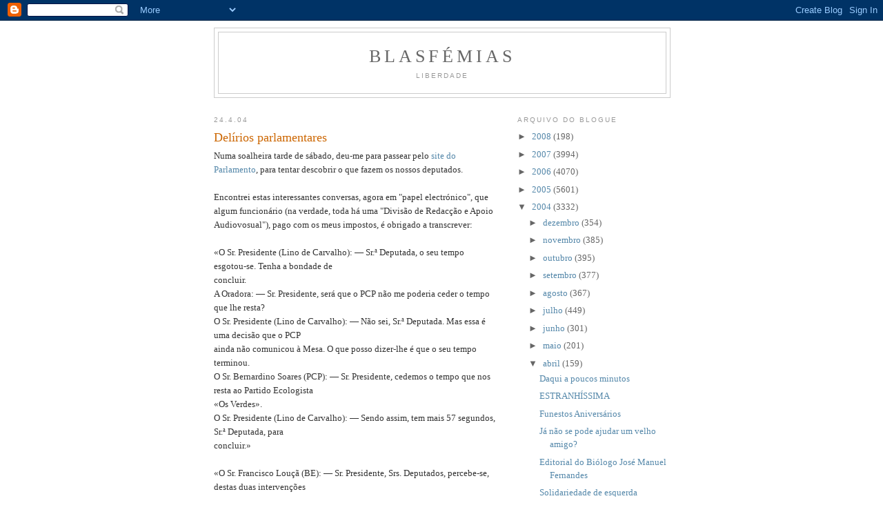

--- FILE ---
content_type: text/html; charset=UTF-8
request_url: https://ablasfemia.blogspot.com/2004/04/delrios-parlamentares.html
body_size: 10254
content:
<!DOCTYPE html>
<html dir='ltr'>
<head>
<link href='https://www.blogger.com/static/v1/widgets/2944754296-widget_css_bundle.css' rel='stylesheet' type='text/css'/>
<meta content='text/html; charset=UTF-8' http-equiv='Content-Type'/>
<meta content='blogger' name='generator'/>
<link href='https://ablasfemia.blogspot.com/favicon.ico' rel='icon' type='image/x-icon'/>
<link href='http://ablasfemia.blogspot.com/2004/04/delrios-parlamentares.html' rel='canonical'/>
<link rel="alternate" type="application/atom+xml" title="Blasfémias - Atom" href="https://ablasfemia.blogspot.com/feeds/posts/default" />
<link rel="alternate" type="application/rss+xml" title="Blasfémias - RSS" href="https://ablasfemia.blogspot.com/feeds/posts/default?alt=rss" />
<link rel="service.post" type="application/atom+xml" title="Blasfémias - Atom" href="https://www.blogger.com/feeds/6533266/posts/default" />

<link rel="alternate" type="application/atom+xml" title="Blasfémias - Atom" href="https://ablasfemia.blogspot.com/feeds/108283005183634896/comments/default" />
<!--Can't find substitution for tag [blog.ieCssRetrofitLinks]-->
<meta content='http://ablasfemia.blogspot.com/2004/04/delrios-parlamentares.html' property='og:url'/>
<meta content='Delírios parlamentares' property='og:title'/>
<meta content='Numa soalheira tarde de sábado, deu-me para passear pelo site do Parlamento , para tentar descobrir o que fazem os nossos deputados.  Enco...' property='og:description'/>
<title>Blasfémias: Delírios parlamentares</title>
<style id='page-skin-1' type='text/css'><!--
/*
-----------------------------------------------
Blogger Template Style
Name:     Minima
Date:     26 Feb 2004
Updated by: Blogger Team
----------------------------------------------- */
/* Use this with templates/template-twocol.html */
body {
background:#ffffff;
margin:0;
color:#333333;
font:x-small Georgia Serif;
font-size/* */:/**/small;
font-size: /**/small;
text-align: center;
}
a:link {
color:#5588aa;
text-decoration:none;
}
a:visited {
color:#999999;
text-decoration:none;
}
a:hover {
color:#cc6600;
text-decoration:underline;
}
a img {
border-width:0;
}
/* Header
-----------------------------------------------
*/
#header-wrapper {
width:660px;
margin:0 auto 10px;
border:1px solid #cccccc;
}
#header-inner {
background-position: center;
margin-left: auto;
margin-right: auto;
}
#header {
margin: 5px;
border: 1px solid #cccccc;
text-align: center;
color:#666666;
}
#header h1 {
margin:5px 5px 0;
padding:15px 20px .25em;
line-height:1.2em;
text-transform:uppercase;
letter-spacing:.2em;
font: normal normal 200% Georgia, Serif;
}
#header a {
color:#666666;
text-decoration:none;
}
#header a:hover {
color:#666666;
}
#header .description {
margin:0 5px 5px;
padding:0 20px 15px;
max-width:700px;
text-transform:uppercase;
letter-spacing:.2em;
line-height: 1.4em;
font: normal normal 78% 'Trebuchet MS', Trebuchet, Arial, Verdana, Sans-serif;
color: #999999;
}
#header img {
margin-left: auto;
margin-right: auto;
}
/* Outer-Wrapper
----------------------------------------------- */
#outer-wrapper {
width: 660px;
margin:0 auto;
padding:10px;
text-align:left;
font: normal normal 100% Georgia, Serif;
}
#main-wrapper {
width: 410px;
float: left;
word-wrap: break-word; /* fix for long text breaking sidebar float in IE */
overflow: hidden;     /* fix for long non-text content breaking IE sidebar float */
}
#sidebar-wrapper {
width: 220px;
float: right;
word-wrap: break-word; /* fix for long text breaking sidebar float in IE */
overflow: hidden;      /* fix for long non-text content breaking IE sidebar float */
}
/* Headings
----------------------------------------------- */
h2 {
margin:1.5em 0 .75em;
font:normal normal 78% 'Trebuchet MS',Trebuchet,Arial,Verdana,Sans-serif;
line-height: 1.4em;
text-transform:uppercase;
letter-spacing:.2em;
color:#999999;
}
/* Posts
-----------------------------------------------
*/
h2.date-header {
margin:1.5em 0 .5em;
}
.post {
margin:.5em 0 1.5em;
border-bottom:1px dotted #cccccc;
padding-bottom:1.5em;
}
.post h3 {
margin:.25em 0 0;
padding:0 0 4px;
font-size:140%;
font-weight:normal;
line-height:1.4em;
color:#cc6600;
}
.post h3 a, .post h3 a:visited, .post h3 strong {
display:block;
text-decoration:none;
color:#cc6600;
font-weight:normal;
}
.post h3 strong, .post h3 a:hover {
color:#333333;
}
.post-body {
margin:0 0 .75em;
line-height:1.6em;
}
.post-body blockquote {
line-height:1.3em;
}
.post-footer {
margin: .75em 0;
color:#999999;
text-transform:uppercase;
letter-spacing:.1em;
font: normal normal 78% 'Trebuchet MS', Trebuchet, Arial, Verdana, Sans-serif;
line-height: 1.4em;
}
.comment-link {
margin-left:.6em;
}
.post img, table.tr-caption-container {
padding:4px;
border:1px solid #cccccc;
}
.tr-caption-container img {
border: none;
padding: 0;
}
.post blockquote {
margin:1em 20px;
}
.post blockquote p {
margin:.75em 0;
}
/* Comments
----------------------------------------------- */
#comments h4 {
margin:1em 0;
font-weight: bold;
line-height: 1.4em;
text-transform:uppercase;
letter-spacing:.2em;
color: #999999;
}
#comments-block {
margin:1em 0 1.5em;
line-height:1.6em;
}
#comments-block .comment-author {
margin:.5em 0;
}
#comments-block .comment-body {
margin:.25em 0 0;
}
#comments-block .comment-footer {
margin:-.25em 0 2em;
line-height: 1.4em;
text-transform:uppercase;
letter-spacing:.1em;
}
#comments-block .comment-body p {
margin:0 0 .75em;
}
.deleted-comment {
font-style:italic;
color:gray;
}
#blog-pager-newer-link {
float: left;
}
#blog-pager-older-link {
float: right;
}
#blog-pager {
text-align: center;
}
.feed-links {
clear: both;
line-height: 2.5em;
}
/* Sidebar Content
----------------------------------------------- */
.sidebar {
color: #666666;
line-height: 1.5em;
}
.sidebar ul {
list-style:none;
margin:0 0 0;
padding:0 0 0;
}
.sidebar li {
margin:0;
padding-top:0;
padding-right:0;
padding-bottom:.25em;
padding-left:15px;
text-indent:-15px;
line-height:1.5em;
}
.sidebar .widget, .main .widget {
border-bottom:1px dotted #cccccc;
margin:0 0 1.5em;
padding:0 0 1.5em;
}
.main .Blog {
border-bottom-width: 0;
}
/* Profile
----------------------------------------------- */
.profile-img {
float: left;
margin-top: 0;
margin-right: 5px;
margin-bottom: 5px;
margin-left: 0;
padding: 4px;
border: 1px solid #cccccc;
}
.profile-data {
margin:0;
text-transform:uppercase;
letter-spacing:.1em;
font: normal normal 78% 'Trebuchet MS', Trebuchet, Arial, Verdana, Sans-serif;
color: #999999;
font-weight: bold;
line-height: 1.6em;
}
.profile-datablock {
margin:.5em 0 .5em;
}
.profile-textblock {
margin: 0.5em 0;
line-height: 1.6em;
}
.profile-link {
font: normal normal 78% 'Trebuchet MS', Trebuchet, Arial, Verdana, Sans-serif;
text-transform: uppercase;
letter-spacing: .1em;
}
/* Footer
----------------------------------------------- */
#footer {
width:660px;
clear:both;
margin:0 auto;
padding-top:15px;
line-height: 1.6em;
text-transform:uppercase;
letter-spacing:.1em;
text-align: center;
}

--></style>
<link href='https://www.blogger.com/dyn-css/authorization.css?targetBlogID=6533266&amp;zx=3e4f8dde-a3d4-4718-9b29-a7eaa42d12f9' media='none' onload='if(media!=&#39;all&#39;)media=&#39;all&#39;' rel='stylesheet'/><noscript><link href='https://www.blogger.com/dyn-css/authorization.css?targetBlogID=6533266&amp;zx=3e4f8dde-a3d4-4718-9b29-a7eaa42d12f9' rel='stylesheet'/></noscript>
<meta name='google-adsense-platform-account' content='ca-host-pub-1556223355139109'/>
<meta name='google-adsense-platform-domain' content='blogspot.com'/>

</head>
<body>
<div class='navbar section' id='navbar'><div class='widget Navbar' data-version='1' id='Navbar1'><script type="text/javascript">
    function setAttributeOnload(object, attribute, val) {
      if(window.addEventListener) {
        window.addEventListener('load',
          function(){ object[attribute] = val; }, false);
      } else {
        window.attachEvent('onload', function(){ object[attribute] = val; });
      }
    }
  </script>
<div id="navbar-iframe-container"></div>
<script type="text/javascript" src="https://apis.google.com/js/platform.js"></script>
<script type="text/javascript">
      gapi.load("gapi.iframes:gapi.iframes.style.bubble", function() {
        if (gapi.iframes && gapi.iframes.getContext) {
          gapi.iframes.getContext().openChild({
              url: 'https://www.blogger.com/navbar/6533266?po\x3d108283005183634896\x26origin\x3dhttps://ablasfemia.blogspot.com',
              where: document.getElementById("navbar-iframe-container"),
              id: "navbar-iframe"
          });
        }
      });
    </script><script type="text/javascript">
(function() {
var script = document.createElement('script');
script.type = 'text/javascript';
script.src = '//pagead2.googlesyndication.com/pagead/js/google_top_exp.js';
var head = document.getElementsByTagName('head')[0];
if (head) {
head.appendChild(script);
}})();
</script>
</div></div>
<div id='outer-wrapper'><div id='wrap2'>
<!-- skip links for text browsers -->
<span id='skiplinks' style='display:none;'>
<a href='#main'>skip to main </a> |
      <a href='#sidebar'>skip to sidebar</a>
</span>
<div id='header-wrapper'>
<div class='header section' id='header'><div class='widget Header' data-version='1' id='Header1'>
<div id='header-inner'>
<div class='titlewrapper'>
<h1 class='title'>
<a href='https://ablasfemia.blogspot.com/'>
Blasfémias
</a>
</h1>
</div>
<div class='descriptionwrapper'>
<p class='description'><span>Liberdade</span></p>
</div>
</div>
</div></div>
</div>
<div id='content-wrapper'>
<div id='crosscol-wrapper' style='text-align:center'>
<div class='crosscol no-items section' id='crosscol'></div>
</div>
<div id='main-wrapper'>
<div class='main section' id='main'><div class='widget Blog' data-version='1' id='Blog1'>
<div class='blog-posts hfeed'>

          <div class="date-outer">
        
<h2 class='date-header'><span>24.4.04</span></h2>

          <div class="date-posts">
        
<div class='post-outer'>
<div class='post hentry uncustomized-post-template' itemprop='blogPost' itemscope='itemscope' itemtype='http://schema.org/BlogPosting'>
<meta content='6533266' itemprop='blogId'/>
<meta content='108283005183634896' itemprop='postId'/>
<a name='108283005183634896'></a>
<h3 class='post-title entry-title' itemprop='name'>
Delírios parlamentares
</h3>
<div class='post-header'>
<div class='post-header-line-1'></div>
</div>
<div class='post-body entry-content' id='post-body-108283005183634896' itemprop='description articleBody'>
Numa soalheira tarde de sábado, deu-me para passear pelo <a href="http://www.parlamento.pt">site do Parlamento</a>, para tentar descobrir o que fazem os nossos deputados.<br /><br />Encontrei estas interessantes conversas, agora em "papel electrónico", que algum funcionário (na verdade, toda há uma "Divisão de Redacção e Apoio Audiovosual"), pago com os meus impostos, é obrigado a transcrever:<br /><br />&#171;O Sr. Presidente (Lino de Carvalho): &#8212; Sr.ª Deputada, o seu tempo esgotou-se. Tenha a bondade de<br />concluir.<br />A Oradora: &#8212; Sr. Presidente, será que o PCP não me poderia ceder o tempo que lhe resta?<br />O Sr. Presidente (Lino de Carvalho): &#8212; Não sei, Sr.ª Deputada. Mas essa é uma decisão que o PCP<br />ainda não comunicou à Mesa. O que posso dizer-lhe é que o seu tempo terminou.<br />O Sr. Bernardino Soares (PCP): &#8212; Sr. Presidente, cedemos o tempo que nos resta ao Partido Ecologista<br />&#171;Os Verdes&#187;.<br />O Sr. Presidente (Lino de Carvalho): &#8212; Sendo assim, tem mais 57 segundos, Sr.ª Deputada, para<br />concluir.&#187;<br /><br />&#171;O Sr. Francisco Louçã (BE): &#8212; Sr. Presidente, Srs. Deputados, percebe-se, destas duas intervenções<br />e do tom do que aí vem, por que é que o Ministro Luís Marques Mendes foi tão sábio ao propor o dia 1<br />de Abril para este debate.<br />Vozes do PSD e do CDS-PP: &#8212; Ah!&#8230;<br />O Sr. João Pinho de Almeida (CDS-PP): &#8212; Foi em homenagem ao BE!&#187;<br /><br />Alguém me cede os 57" que perdi com isto?<br /><br />
<div style='clear: both;'></div>
</div>
<div class='post-footer'>
<div class='post-footer-line post-footer-line-1'>
<span class='post-author vcard'>
Publicada por
<span class='fn' itemprop='author' itemscope='itemscope' itemtype='http://schema.org/Person'>
<span itemprop='name'>Anónimo</span>
</span>
</span>
<span class='post-timestamp'>
à(s)
<meta content='http://ablasfemia.blogspot.com/2004/04/delrios-parlamentares.html' itemprop='url'/>
<a class='timestamp-link' href='https://ablasfemia.blogspot.com/2004/04/delrios-parlamentares.html' rel='bookmark' title='permanent link'><abbr class='published' itemprop='datePublished' title='2004-04-24T19:07:00+01:00'>19:07</abbr></a>
</span>
<span class='post-comment-link'>
</span>
<span class='post-icons'>
<span class='item-action'>
<a href='https://www.blogger.com/email-post/6533266/108283005183634896' title='Enviar a mensagem por correio electrónico'>
<img alt='' class='icon-action' height='13' src='https://resources.blogblog.com/img/icon18_email.gif' width='18'/>
</a>
</span>
<span class='item-control blog-admin pid-271580813'>
<a href='https://www.blogger.com/post-edit.g?blogID=6533266&postID=108283005183634896&from=pencil' title='Editar mensagem'>
<img alt='' class='icon-action' height='18' src='https://resources.blogblog.com/img/icon18_edit_allbkg.gif' width='18'/>
</a>
</span>
</span>
<div class='post-share-buttons goog-inline-block'>
</div>
</div>
<div class='post-footer-line post-footer-line-2'>
<span class='post-labels'>
</span>
</div>
<div class='post-footer-line post-footer-line-3'>
<span class='post-location'>
</span>
</div>
</div>
</div>
<div class='comments' id='comments'>
<a name='comments'></a>
</div>
</div>

        </div></div>
      
</div>
<div class='blog-pager' id='blog-pager'>
<span id='blog-pager-newer-link'>
<a class='blog-pager-newer-link' href='https://ablasfemia.blogspot.com/2004/04/sistemtico.html' id='Blog1_blog-pager-newer-link' title='Mensagem mais recente'>Mensagem mais recente</a>
</span>
<span id='blog-pager-older-link'>
<a class='blog-pager-older-link' href='https://ablasfemia.blogspot.com/2004/04/o-referendo-no-chipre.html' id='Blog1_blog-pager-older-link' title='Mensagem antiga'>Mensagem antiga</a>
</span>
<a class='home-link' href='https://ablasfemia.blogspot.com/'>Página inicial</a>
</div>
<div class='clear'></div>
<div class='post-feeds'>
</div>
</div></div>
</div>
<div id='sidebar-wrapper'>
<div class='sidebar section' id='sidebar'><div class='widget BlogArchive' data-version='1' id='BlogArchive1'>
<h2>Arquivo do blogue</h2>
<div class='widget-content'>
<div id='ArchiveList'>
<div id='BlogArchive1_ArchiveList'>
<ul class='hierarchy'>
<li class='archivedate collapsed'>
<a class='toggle' href='javascript:void(0)'>
<span class='zippy'>

        &#9658;&#160;
      
</span>
</a>
<a class='post-count-link' href='https://ablasfemia.blogspot.com/2008/'>
2008
</a>
<span class='post-count' dir='ltr'>(198)</span>
<ul class='hierarchy'>
<li class='archivedate collapsed'>
<a class='toggle' href='javascript:void(0)'>
<span class='zippy'>

        &#9658;&#160;
      
</span>
</a>
<a class='post-count-link' href='https://ablasfemia.blogspot.com/2008/01/'>
janeiro
</a>
<span class='post-count' dir='ltr'>(198)</span>
</li>
</ul>
</li>
</ul>
<ul class='hierarchy'>
<li class='archivedate collapsed'>
<a class='toggle' href='javascript:void(0)'>
<span class='zippy'>

        &#9658;&#160;
      
</span>
</a>
<a class='post-count-link' href='https://ablasfemia.blogspot.com/2007/'>
2007
</a>
<span class='post-count' dir='ltr'>(3994)</span>
<ul class='hierarchy'>
<li class='archivedate collapsed'>
<a class='toggle' href='javascript:void(0)'>
<span class='zippy'>

        &#9658;&#160;
      
</span>
</a>
<a class='post-count-link' href='https://ablasfemia.blogspot.com/2007/12/'>
dezembro
</a>
<span class='post-count' dir='ltr'>(294)</span>
</li>
</ul>
<ul class='hierarchy'>
<li class='archivedate collapsed'>
<a class='toggle' href='javascript:void(0)'>
<span class='zippy'>

        &#9658;&#160;
      
</span>
</a>
<a class='post-count-link' href='https://ablasfemia.blogspot.com/2007/11/'>
novembro
</a>
<span class='post-count' dir='ltr'>(263)</span>
</li>
</ul>
<ul class='hierarchy'>
<li class='archivedate collapsed'>
<a class='toggle' href='javascript:void(0)'>
<span class='zippy'>

        &#9658;&#160;
      
</span>
</a>
<a class='post-count-link' href='https://ablasfemia.blogspot.com/2007/10/'>
outubro
</a>
<span class='post-count' dir='ltr'>(405)</span>
</li>
</ul>
<ul class='hierarchy'>
<li class='archivedate collapsed'>
<a class='toggle' href='javascript:void(0)'>
<span class='zippy'>

        &#9658;&#160;
      
</span>
</a>
<a class='post-count-link' href='https://ablasfemia.blogspot.com/2007/09/'>
setembro
</a>
<span class='post-count' dir='ltr'>(283)</span>
</li>
</ul>
<ul class='hierarchy'>
<li class='archivedate collapsed'>
<a class='toggle' href='javascript:void(0)'>
<span class='zippy'>

        &#9658;&#160;
      
</span>
</a>
<a class='post-count-link' href='https://ablasfemia.blogspot.com/2007/08/'>
agosto
</a>
<span class='post-count' dir='ltr'>(199)</span>
</li>
</ul>
<ul class='hierarchy'>
<li class='archivedate collapsed'>
<a class='toggle' href='javascript:void(0)'>
<span class='zippy'>

        &#9658;&#160;
      
</span>
</a>
<a class='post-count-link' href='https://ablasfemia.blogspot.com/2007/07/'>
julho
</a>
<span class='post-count' dir='ltr'>(380)</span>
</li>
</ul>
<ul class='hierarchy'>
<li class='archivedate collapsed'>
<a class='toggle' href='javascript:void(0)'>
<span class='zippy'>

        &#9658;&#160;
      
</span>
</a>
<a class='post-count-link' href='https://ablasfemia.blogspot.com/2007/06/'>
junho
</a>
<span class='post-count' dir='ltr'>(301)</span>
</li>
</ul>
<ul class='hierarchy'>
<li class='archivedate collapsed'>
<a class='toggle' href='javascript:void(0)'>
<span class='zippy'>

        &#9658;&#160;
      
</span>
</a>
<a class='post-count-link' href='https://ablasfemia.blogspot.com/2007/05/'>
maio
</a>
<span class='post-count' dir='ltr'>(426)</span>
</li>
</ul>
<ul class='hierarchy'>
<li class='archivedate collapsed'>
<a class='toggle' href='javascript:void(0)'>
<span class='zippy'>

        &#9658;&#160;
      
</span>
</a>
<a class='post-count-link' href='https://ablasfemia.blogspot.com/2007/04/'>
abril
</a>
<span class='post-count' dir='ltr'>(355)</span>
</li>
</ul>
<ul class='hierarchy'>
<li class='archivedate collapsed'>
<a class='toggle' href='javascript:void(0)'>
<span class='zippy'>

        &#9658;&#160;
      
</span>
</a>
<a class='post-count-link' href='https://ablasfemia.blogspot.com/2007/03/'>
março
</a>
<span class='post-count' dir='ltr'>(340)</span>
</li>
</ul>
<ul class='hierarchy'>
<li class='archivedate collapsed'>
<a class='toggle' href='javascript:void(0)'>
<span class='zippy'>

        &#9658;&#160;
      
</span>
</a>
<a class='post-count-link' href='https://ablasfemia.blogspot.com/2007/02/'>
fevereiro
</a>
<span class='post-count' dir='ltr'>(366)</span>
</li>
</ul>
<ul class='hierarchy'>
<li class='archivedate collapsed'>
<a class='toggle' href='javascript:void(0)'>
<span class='zippy'>

        &#9658;&#160;
      
</span>
</a>
<a class='post-count-link' href='https://ablasfemia.blogspot.com/2007/01/'>
janeiro
</a>
<span class='post-count' dir='ltr'>(382)</span>
</li>
</ul>
</li>
</ul>
<ul class='hierarchy'>
<li class='archivedate collapsed'>
<a class='toggle' href='javascript:void(0)'>
<span class='zippy'>

        &#9658;&#160;
      
</span>
</a>
<a class='post-count-link' href='https://ablasfemia.blogspot.com/2006/'>
2006
</a>
<span class='post-count' dir='ltr'>(4070)</span>
<ul class='hierarchy'>
<li class='archivedate collapsed'>
<a class='toggle' href='javascript:void(0)'>
<span class='zippy'>

        &#9658;&#160;
      
</span>
</a>
<a class='post-count-link' href='https://ablasfemia.blogspot.com/2006/12/'>
dezembro
</a>
<span class='post-count' dir='ltr'>(286)</span>
</li>
</ul>
<ul class='hierarchy'>
<li class='archivedate collapsed'>
<a class='toggle' href='javascript:void(0)'>
<span class='zippy'>

        &#9658;&#160;
      
</span>
</a>
<a class='post-count-link' href='https://ablasfemia.blogspot.com/2006/11/'>
novembro
</a>
<span class='post-count' dir='ltr'>(359)</span>
</li>
</ul>
<ul class='hierarchy'>
<li class='archivedate collapsed'>
<a class='toggle' href='javascript:void(0)'>
<span class='zippy'>

        &#9658;&#160;
      
</span>
</a>
<a class='post-count-link' href='https://ablasfemia.blogspot.com/2006/10/'>
outubro
</a>
<span class='post-count' dir='ltr'>(419)</span>
</li>
</ul>
<ul class='hierarchy'>
<li class='archivedate collapsed'>
<a class='toggle' href='javascript:void(0)'>
<span class='zippy'>

        &#9658;&#160;
      
</span>
</a>
<a class='post-count-link' href='https://ablasfemia.blogspot.com/2006/09/'>
setembro
</a>
<span class='post-count' dir='ltr'>(429)</span>
</li>
</ul>
<ul class='hierarchy'>
<li class='archivedate collapsed'>
<a class='toggle' href='javascript:void(0)'>
<span class='zippy'>

        &#9658;&#160;
      
</span>
</a>
<a class='post-count-link' href='https://ablasfemia.blogspot.com/2006/08/'>
agosto
</a>
<span class='post-count' dir='ltr'>(222)</span>
</li>
</ul>
<ul class='hierarchy'>
<li class='archivedate collapsed'>
<a class='toggle' href='javascript:void(0)'>
<span class='zippy'>

        &#9658;&#160;
      
</span>
</a>
<a class='post-count-link' href='https://ablasfemia.blogspot.com/2006/07/'>
julho
</a>
<span class='post-count' dir='ltr'>(246)</span>
</li>
</ul>
<ul class='hierarchy'>
<li class='archivedate collapsed'>
<a class='toggle' href='javascript:void(0)'>
<span class='zippy'>

        &#9658;&#160;
      
</span>
</a>
<a class='post-count-link' href='https://ablasfemia.blogspot.com/2006/06/'>
junho
</a>
<span class='post-count' dir='ltr'>(265)</span>
</li>
</ul>
<ul class='hierarchy'>
<li class='archivedate collapsed'>
<a class='toggle' href='javascript:void(0)'>
<span class='zippy'>

        &#9658;&#160;
      
</span>
</a>
<a class='post-count-link' href='https://ablasfemia.blogspot.com/2006/05/'>
maio
</a>
<span class='post-count' dir='ltr'>(397)</span>
</li>
</ul>
<ul class='hierarchy'>
<li class='archivedate collapsed'>
<a class='toggle' href='javascript:void(0)'>
<span class='zippy'>

        &#9658;&#160;
      
</span>
</a>
<a class='post-count-link' href='https://ablasfemia.blogspot.com/2006/04/'>
abril
</a>
<span class='post-count' dir='ltr'>(266)</span>
</li>
</ul>
<ul class='hierarchy'>
<li class='archivedate collapsed'>
<a class='toggle' href='javascript:void(0)'>
<span class='zippy'>

        &#9658;&#160;
      
</span>
</a>
<a class='post-count-link' href='https://ablasfemia.blogspot.com/2006/03/'>
março
</a>
<span class='post-count' dir='ltr'>(300)</span>
</li>
</ul>
<ul class='hierarchy'>
<li class='archivedate collapsed'>
<a class='toggle' href='javascript:void(0)'>
<span class='zippy'>

        &#9658;&#160;
      
</span>
</a>
<a class='post-count-link' href='https://ablasfemia.blogspot.com/2006/02/'>
fevereiro
</a>
<span class='post-count' dir='ltr'>(319)</span>
</li>
</ul>
<ul class='hierarchy'>
<li class='archivedate collapsed'>
<a class='toggle' href='javascript:void(0)'>
<span class='zippy'>

        &#9658;&#160;
      
</span>
</a>
<a class='post-count-link' href='https://ablasfemia.blogspot.com/2006/01/'>
janeiro
</a>
<span class='post-count' dir='ltr'>(562)</span>
</li>
</ul>
</li>
</ul>
<ul class='hierarchy'>
<li class='archivedate collapsed'>
<a class='toggle' href='javascript:void(0)'>
<span class='zippy'>

        &#9658;&#160;
      
</span>
</a>
<a class='post-count-link' href='https://ablasfemia.blogspot.com/2005/'>
2005
</a>
<span class='post-count' dir='ltr'>(5601)</span>
<ul class='hierarchy'>
<li class='archivedate collapsed'>
<a class='toggle' href='javascript:void(0)'>
<span class='zippy'>

        &#9658;&#160;
      
</span>
</a>
<a class='post-count-link' href='https://ablasfemia.blogspot.com/2005/12/'>
dezembro
</a>
<span class='post-count' dir='ltr'>(585)</span>
</li>
</ul>
<ul class='hierarchy'>
<li class='archivedate collapsed'>
<a class='toggle' href='javascript:void(0)'>
<span class='zippy'>

        &#9658;&#160;
      
</span>
</a>
<a class='post-count-link' href='https://ablasfemia.blogspot.com/2005/11/'>
novembro
</a>
<span class='post-count' dir='ltr'>(425)</span>
</li>
</ul>
<ul class='hierarchy'>
<li class='archivedate collapsed'>
<a class='toggle' href='javascript:void(0)'>
<span class='zippy'>

        &#9658;&#160;
      
</span>
</a>
<a class='post-count-link' href='https://ablasfemia.blogspot.com/2005/10/'>
outubro
</a>
<span class='post-count' dir='ltr'>(450)</span>
</li>
</ul>
<ul class='hierarchy'>
<li class='archivedate collapsed'>
<a class='toggle' href='javascript:void(0)'>
<span class='zippy'>

        &#9658;&#160;
      
</span>
</a>
<a class='post-count-link' href='https://ablasfemia.blogspot.com/2005/09/'>
setembro
</a>
<span class='post-count' dir='ltr'>(402)</span>
</li>
</ul>
<ul class='hierarchy'>
<li class='archivedate collapsed'>
<a class='toggle' href='javascript:void(0)'>
<span class='zippy'>

        &#9658;&#160;
      
</span>
</a>
<a class='post-count-link' href='https://ablasfemia.blogspot.com/2005/08/'>
agosto
</a>
<span class='post-count' dir='ltr'>(301)</span>
</li>
</ul>
<ul class='hierarchy'>
<li class='archivedate collapsed'>
<a class='toggle' href='javascript:void(0)'>
<span class='zippy'>

        &#9658;&#160;
      
</span>
</a>
<a class='post-count-link' href='https://ablasfemia.blogspot.com/2005/07/'>
julho
</a>
<span class='post-count' dir='ltr'>(508)</span>
</li>
</ul>
<ul class='hierarchy'>
<li class='archivedate collapsed'>
<a class='toggle' href='javascript:void(0)'>
<span class='zippy'>

        &#9658;&#160;
      
</span>
</a>
<a class='post-count-link' href='https://ablasfemia.blogspot.com/2005/06/'>
junho
</a>
<span class='post-count' dir='ltr'>(409)</span>
</li>
</ul>
<ul class='hierarchy'>
<li class='archivedate collapsed'>
<a class='toggle' href='javascript:void(0)'>
<span class='zippy'>

        &#9658;&#160;
      
</span>
</a>
<a class='post-count-link' href='https://ablasfemia.blogspot.com/2005/05/'>
maio
</a>
<span class='post-count' dir='ltr'>(471)</span>
</li>
</ul>
<ul class='hierarchy'>
<li class='archivedate collapsed'>
<a class='toggle' href='javascript:void(0)'>
<span class='zippy'>

        &#9658;&#160;
      
</span>
</a>
<a class='post-count-link' href='https://ablasfemia.blogspot.com/2005/04/'>
abril
</a>
<span class='post-count' dir='ltr'>(453)</span>
</li>
</ul>
<ul class='hierarchy'>
<li class='archivedate collapsed'>
<a class='toggle' href='javascript:void(0)'>
<span class='zippy'>

        &#9658;&#160;
      
</span>
</a>
<a class='post-count-link' href='https://ablasfemia.blogspot.com/2005/03/'>
março
</a>
<span class='post-count' dir='ltr'>(406)</span>
</li>
</ul>
<ul class='hierarchy'>
<li class='archivedate collapsed'>
<a class='toggle' href='javascript:void(0)'>
<span class='zippy'>

        &#9658;&#160;
      
</span>
</a>
<a class='post-count-link' href='https://ablasfemia.blogspot.com/2005/02/'>
fevereiro
</a>
<span class='post-count' dir='ltr'>(784)</span>
</li>
</ul>
<ul class='hierarchy'>
<li class='archivedate collapsed'>
<a class='toggle' href='javascript:void(0)'>
<span class='zippy'>

        &#9658;&#160;
      
</span>
</a>
<a class='post-count-link' href='https://ablasfemia.blogspot.com/2005/01/'>
janeiro
</a>
<span class='post-count' dir='ltr'>(407)</span>
</li>
</ul>
</li>
</ul>
<ul class='hierarchy'>
<li class='archivedate expanded'>
<a class='toggle' href='javascript:void(0)'>
<span class='zippy toggle-open'>

        &#9660;&#160;
      
</span>
</a>
<a class='post-count-link' href='https://ablasfemia.blogspot.com/2004/'>
2004
</a>
<span class='post-count' dir='ltr'>(3332)</span>
<ul class='hierarchy'>
<li class='archivedate collapsed'>
<a class='toggle' href='javascript:void(0)'>
<span class='zippy'>

        &#9658;&#160;
      
</span>
</a>
<a class='post-count-link' href='https://ablasfemia.blogspot.com/2004/12/'>
dezembro
</a>
<span class='post-count' dir='ltr'>(354)</span>
</li>
</ul>
<ul class='hierarchy'>
<li class='archivedate collapsed'>
<a class='toggle' href='javascript:void(0)'>
<span class='zippy'>

        &#9658;&#160;
      
</span>
</a>
<a class='post-count-link' href='https://ablasfemia.blogspot.com/2004/11/'>
novembro
</a>
<span class='post-count' dir='ltr'>(385)</span>
</li>
</ul>
<ul class='hierarchy'>
<li class='archivedate collapsed'>
<a class='toggle' href='javascript:void(0)'>
<span class='zippy'>

        &#9658;&#160;
      
</span>
</a>
<a class='post-count-link' href='https://ablasfemia.blogspot.com/2004/10/'>
outubro
</a>
<span class='post-count' dir='ltr'>(395)</span>
</li>
</ul>
<ul class='hierarchy'>
<li class='archivedate collapsed'>
<a class='toggle' href='javascript:void(0)'>
<span class='zippy'>

        &#9658;&#160;
      
</span>
</a>
<a class='post-count-link' href='https://ablasfemia.blogspot.com/2004/09/'>
setembro
</a>
<span class='post-count' dir='ltr'>(377)</span>
</li>
</ul>
<ul class='hierarchy'>
<li class='archivedate collapsed'>
<a class='toggle' href='javascript:void(0)'>
<span class='zippy'>

        &#9658;&#160;
      
</span>
</a>
<a class='post-count-link' href='https://ablasfemia.blogspot.com/2004/08/'>
agosto
</a>
<span class='post-count' dir='ltr'>(367)</span>
</li>
</ul>
<ul class='hierarchy'>
<li class='archivedate collapsed'>
<a class='toggle' href='javascript:void(0)'>
<span class='zippy'>

        &#9658;&#160;
      
</span>
</a>
<a class='post-count-link' href='https://ablasfemia.blogspot.com/2004/07/'>
julho
</a>
<span class='post-count' dir='ltr'>(449)</span>
</li>
</ul>
<ul class='hierarchy'>
<li class='archivedate collapsed'>
<a class='toggle' href='javascript:void(0)'>
<span class='zippy'>

        &#9658;&#160;
      
</span>
</a>
<a class='post-count-link' href='https://ablasfemia.blogspot.com/2004/06/'>
junho
</a>
<span class='post-count' dir='ltr'>(301)</span>
</li>
</ul>
<ul class='hierarchy'>
<li class='archivedate collapsed'>
<a class='toggle' href='javascript:void(0)'>
<span class='zippy'>

        &#9658;&#160;
      
</span>
</a>
<a class='post-count-link' href='https://ablasfemia.blogspot.com/2004/05/'>
maio
</a>
<span class='post-count' dir='ltr'>(201)</span>
</li>
</ul>
<ul class='hierarchy'>
<li class='archivedate expanded'>
<a class='toggle' href='javascript:void(0)'>
<span class='zippy toggle-open'>

        &#9660;&#160;
      
</span>
</a>
<a class='post-count-link' href='https://ablasfemia.blogspot.com/2004/04/'>
abril
</a>
<span class='post-count' dir='ltr'>(159)</span>
<ul class='posts'>
<li><a href='https://ablasfemia.blogspot.com/2004/04/daqui-poucos-minutos.html'>Daqui a poucos minutos</a></li>
<li><a href='https://ablasfemia.blogspot.com/2004/04/estranhssima.html'>ESTRANHÍSSIMA</a></li>
<li><a href='https://ablasfemia.blogspot.com/2004/04/funestos-aniversrios.html'>Funestos Aniversários</a></li>
<li><a href='https://ablasfemia.blogspot.com/2004/04/j-no-se-pode-ajudar-um-velho-amigo.html'>Já não se pode ajudar um velho amigo?</a></li>
<li><a href='https://ablasfemia.blogspot.com/2004/04/editorial-do-bilogo-jos-manuel.html'>Editorial do Biólogo José Manuel Fernandes</a></li>
<li><a href='https://ablasfemia.blogspot.com/2004/04/solidariedade-de-esquerda.html'>Solidariedade de esquerda</a></li>
<li><a href='https://ablasfemia.blogspot.com/2004/04/independncia-j.html'>INDEPENDÊNCIA JÁ!</a></li>
<li><a href='https://ablasfemia.blogspot.com/2004/04/autarquias.html'>AUTARQUIAS</a></li>
<li><a href='https://ablasfemia.blogspot.com/2004/04/centralismos-ii.html'>Centralismos II</a></li>
<li><a href='https://ablasfemia.blogspot.com/2004/04/centralismos.html'>CENTRALISMOS</a></li>
<li><a href='https://ablasfemia.blogspot.com/2004/04/tnel-central.html'>TÚNEL CENTRAL</a></li>
<li><a href='https://ablasfemia.blogspot.com/2004/04/seriedade.html'>SERIEDADE</a></li>
<li><a href='https://ablasfemia.blogspot.com/2004/04/aviso-navegao.html'>AVISO À NAVEGAÇÃO</a></li>
<li><a href='https://ablasfemia.blogspot.com/2004/04/funestos-aniversrios_28.html'>Funestos aniversários</a></li>
<li><a href='https://ablasfemia.blogspot.com/2004/04/saraiva-o-revolucionrio.html'>SARAIVA O (R)EVOLUCIONÁRIO</a></li>
<li><a href='https://ablasfemia.blogspot.com/2004/04/portugal-no-seu-melhor.html'>PORTUGAL NO SEU &quot;MELHOR&quot;</a></li>
<li><a href='https://ablasfemia.blogspot.com/2004/04/os-bafientos.html'>OS BAFIENTOS</a></li>
<li><a href='https://ablasfemia.blogspot.com/2004/04/iraque-e-onu.html'>IRAQUE E ONU</a></li>
<li><a href='https://ablasfemia.blogspot.com/2004/04/alta-corrupo-nas-naoes-unidas.html'>Alta corrupção nas Naçoes Unidas (corrigido)</a></li>
<li><a href='https://ablasfemia.blogspot.com/2004/04/o-reencontro-com-o-sof.html'>O REENCONTRO COM O SOFÁ</a></li>
<li><a href='https://ablasfemia.blogspot.com/2004/04/moralidade-da-individualidade-vs.html'>&quot;Moralidade da Individualidade&quot; vs. &quot;Moralidade do...</a></li>
<li><a href='https://ablasfemia.blogspot.com/2004/04/chipre.html'>CHIPRE</a></li>
<li><a href='https://ablasfemia.blogspot.com/2004/04/ser.html'>Será?</a></li>
<li><a href='https://ablasfemia.blogspot.com/2004/04/prs-contras.html'>PRÓS &amp; CONTRAS</a></li>
<li><a href='https://ablasfemia.blogspot.com/2004/04/ainda-o-24-de-abril-imitar-revoluo.html'>Ainda o &quot;24 de Abril&quot; - IMITAR A REVOLUÇÃO!</a></li>
<li><a href='https://ablasfemia.blogspot.com/2004/04/declogo-da-direita-civilizada.html'>DECÁLOGO DA DIREITA CIVILIZADA</a></li>
<li><a href='https://ablasfemia.blogspot.com/2004/04/25-de-abril-sempre.html'>25 DE ABRIL, SEMPRE!</a></li>
<li><a href='https://ablasfemia.blogspot.com/2004/04/problemas-tcnicos.html'>Problemas técnicos</a></li>
<li><a href='https://ablasfemia.blogspot.com/2004/04/tolerncia-democrtica.html'>TOLERÂNCIA DEMOCRÁTICA</a></li>
<li><a href='https://ablasfemia.blogspot.com/2004/04/embora-ainda-incompleta-j-saiu-3-edio.html'>Embora ainda incompleta, já saiu a 3ª Edição do DE...</a></li>
<li><a href='https://ablasfemia.blogspot.com/2004/04/blasferas-vii-edio.html'>BLASFERAS VII edição</a></li>
<li><a href='https://ablasfemia.blogspot.com/2004/04/alocuo-de-sua-excelncia.html'>A alocução de Sua Excelência</a></li>
<li><a href='https://ablasfemia.blogspot.com/2004/04/falta-cumprir-abril.html'>Falta cumprir Abril?</a></li>
<li><a href='https://ablasfemia.blogspot.com/2004/04/25-de-abril-sempre_25.html'>25 DE ABRIL, SEMPRE</a></li>
<li><a href='https://ablasfemia.blogspot.com/2004/04/comemorao-dos-meus-25-anos.html'>A COMEMORAÇÃO DOS MEUS 25 ANOS</a></li>
<li><a href='https://ablasfemia.blogspot.com/2004/04/sistemtico.html'>Sistemático...</a></li>
<li><a href='https://ablasfemia.blogspot.com/2004/04/delrios-parlamentares.html'>Delírios parlamentares</a></li>
<li><a href='https://ablasfemia.blogspot.com/2004/04/o-referendo-no-chipre.html'>O referendo no Chipre</a></li>
<li><a href='https://ablasfemia.blogspot.com/2004/04/dvidas.html'>DÚVIDAS</a></li>
<li><a href='https://ablasfemia.blogspot.com/2004/04/e-portugal.html'>E Portugal?</a></li>
<li><a href='https://ablasfemia.blogspot.com/2004/04/25-no-so-30-mas-9.html'>A 25 NÃO SÃO 30, MAS 9</a></li>
<li><a href='https://ablasfemia.blogspot.com/2004/04/afinal-onde-que-esto-os-bufos.html'>AFINAL, ONDE É QUE ESTÃO OS BUFOS?</a></li>
<li><a href='https://ablasfemia.blogspot.com/2004/04/justias.html'>JUSTIÇAS</a></li>
<li><a href='https://ablasfemia.blogspot.com/2004/04/posta-na-cultura.html'>A POSTA NA CULTURA</a></li>
<li><a href='https://ablasfemia.blogspot.com/2004/04/foi-voc-que-pediu-uma-reviso.html'>Foi você que pediu uma revisão Constitucional?</a></li>
<li><a href='https://ablasfemia.blogspot.com/2004/04/aclitos.html'>ACÓLITOS</a></li>
<li><a href='https://ablasfemia.blogspot.com/2004/04/tanya.html'>TANYA</a></li>
<li><a href='https://ablasfemia.blogspot.com/2004/04/falta-de-produtividade-e-ineficincia.html'>A FALTA DE PRODUTIVIDADE E A INEFICIÊNCIA FOMENTAD...</a></li>
<li><a href='https://ablasfemia.blogspot.com/2004/04/os-encapotados.html'>OS ENCAPOTADOS</a></li>
<li><a href='https://ablasfemia.blogspot.com/2004/04/censura-administrativa.html'>CENSURA ADMINISTRATIVA</a></li>
<li><a href='https://ablasfemia.blogspot.com/2004/04/jorge-coelho-reconhece-que-o-ps-tambm.html'>Jorge Coelho reconhece que o PS (também)  não tem ...</a></li>
<li><a href='https://ablasfemia.blogspot.com/2004/04/reviso-constitucional-complexos.html'>A Revisão Constitucional - Complexos coloniais?</a></li>
<li><a href='https://ablasfemia.blogspot.com/2004/04/quantos-so.html'>QUANTOS SÃO?</a></li>
<li><a href='https://ablasfemia.blogspot.com/2004/04/governo-fomenta-imigrao-ilegal.html'>GOVERNO FOMENTA IMIGRAÇÃO ILEGAL</a></li>
<li><a href='https://ablasfemia.blogspot.com/2004/04/desperdcio.html'>DESPERDÍCIO</a></li>
<li><a href='https://ablasfemia.blogspot.com/2004/04/competitividade.html'>COMPETITIVIDADE</a></li>
<li><a href='https://ablasfemia.blogspot.com/2004/04/perguntar-no-ofende.html'>Perguntar não ofende...</a></li>
<li><a href='https://ablasfemia.blogspot.com/2004/04/o-culpado.html'>O CULPADO</a></li>
<li><a href='https://ablasfemia.blogspot.com/2004/04/comeou-o-debate-das-europeias.html'>Começou o &quot;Debate das Europeias&quot;</a></li>
<li><a href='https://ablasfemia.blogspot.com/2004/04/bom-exemplo.html'>Bom Exemplo</a></li>
<li><a href='https://ablasfemia.blogspot.com/2004/04/coisas-da-blogosfera.html'>Coisas da Blogosfera</a></li>
<li><a href='https://ablasfemia.blogspot.com/2004/04/6x11.html'>6X1=1</a></li>
<li><a href='https://ablasfemia.blogspot.com/2004/04/valentim-loureiro-detido-pela-pj.html'>VALENTIM LOUREIRO DETIDO PELA PJ</a></li>
<li><a href='https://ablasfemia.blogspot.com/2004/04/apito-dourado.html'>APITO DOURADO</a></li>
<li><a href='https://ablasfemia.blogspot.com/2004/04/riqueza-e-pobreza-das-naes.html'>A Riqueza e a Pobreza das Nações.</a></li>
<li><a href='https://ablasfemia.blogspot.com/2004/04/sem-comentrios.html'>SEM COMENTÁRIOS</a></li>
<li><a href='https://ablasfemia.blogspot.com/2004/04/ver-combios.html'>A VER COMBÓIOS</a></li>
<li><a href='https://ablasfemia.blogspot.com/2004/04/eleies-e-candidatos.html'>ELEIÇÕES E CANDIDATOS</a></li>
<li><a href='https://ablasfemia.blogspot.com/2004/04/em-que-ficamos.html'>EM QUE FICAMOS?</a></li>
<li><a href='https://ablasfemia.blogspot.com/2004/04/caos.html'>CAOS</a></li>
<li><a href='https://ablasfemia.blogspot.com/2004/04/j-estquase-pronta-2-edio-do-democracia.html'>Já está(quase) pronta a 2ª edição do DEMOCRACIA LI...</a></li>
<li><a href='https://ablasfemia.blogspot.com/2004/04/so-piores-do-que-ns.html'>SÃO PIORES DO QUE NÓS</a></li>
<li><a href='https://ablasfemia.blogspot.com/2004/04/blasferas-vi-edio.html'>Blasferas - VI Edição</a></li>
<li><a href='https://ablasfemia.blogspot.com/2004/04/esquerda-americana-e-esquerda-europeia.html'>A esquerda americana e a esquerda europeia</a></li>
<li><a href='https://ablasfemia.blogspot.com/2004/04/posta-politicamente-correcta.html'>POSTA POLITICAMENTE CORRECTA</a></li>
<li><a href='https://ablasfemia.blogspot.com/2004/04/ricardosem-corao-de-leo-ii.html'>Ricardo...sem &quot;coração de leão&quot; II</a></li>
<li><a href='https://ablasfemia.blogspot.com/2004/04/ricardosem-corao-de-leo.html'>Ricardo...sem &quot;coração de leão&quot;!</a></li>
<li><a href='https://ablasfemia.blogspot.com/2004/04/mais-uma-grande-reforma.html'>MAIS UMA GRANDE REFORMA...</a></li>
<li><a href='https://ablasfemia.blogspot.com/2004/04/deus-pinheiro.html'>DEUS PINHEIRO???</a></li>
<li><a href='https://ablasfemia.blogspot.com/2004/04/s-descobriu-agora.html'>SÓ DESCOBRIU AGORA?</a></li>
<li><a href='https://ablasfemia.blogspot.com/2004/04/frias-pequeno-burguesas-iv.html'>Férias pequeno-burguesas (IV)</a></li>
<li><a href='https://ablasfemia.blogspot.com/2004/04/figueiredo-lopes-tem-de-ser-remodelado.html'>Figueiredo Lopes tem de ser remodelado</a></li>
<li><a href='https://ablasfemia.blogspot.com/2004/04/promiscuidades.html'>Promiscuidades</a></li>
<li><a href='https://ablasfemia.blogspot.com/2004/04/frias-pequeno-burguesas-iii.html'>Férias pequeno-burguesas (III)</a></li>
<li><a href='https://ablasfemia.blogspot.com/2004/04/figuras-tristes.html'>FIGURAS TRISTES</a></li>
<li><a href='https://ablasfemia.blogspot.com/2004/04/corajosa-ingratido-ser-o-sndroma-de.html'>CORAJOSA INGRATIDÃO - Será o síndroma de Estocolmo?</a></li>
<li><a href='https://ablasfemia.blogspot.com/2004/04/frias-pequeno-burguesas-ii.html'>Férias pequeno-burguesas (II)</a></li>
<li><a href='https://ablasfemia.blogspot.com/2004/04/reforo-governamental.html'>REFORÇO GOVERNAMENTAL</a></li>
<li><a href='https://ablasfemia.blogspot.com/2004/04/pacto-euro-islmico.html'>PACTO EURO-ISLÂMICO</a></li>
<li><a href='https://ablasfemia.blogspot.com/2004/04/dvida-editorial.html'>Dúvida Editorial</a></li>
<li><a href='https://ablasfemia.blogspot.com/2004/04/frias-pequeno-burguesas-i.html'>Férias pequeno-burguesas (I)</a></li>
<li><a href='https://ablasfemia.blogspot.com/2004/04/dvidas-eleitorais.html'>DÚVIDAS ELEITORAIS</a></li>
<li><a href='https://ablasfemia.blogspot.com/2004/04/revoluo-evoluo-i.html'>Revolução é evolução I</a></li>
<li><a href='https://ablasfemia.blogspot.com/2004/04/retirar.html'>RETIRAR!</a></li>
<li><a href='https://ablasfemia.blogspot.com/2004/04/simanca-osmani-brasil.html'>Simanca Osmani, Brasil</a></li>
<li><a href='https://ablasfemia.blogspot.com/2004/04/inaugurao.html'>INAUGURAÇÃO</a></li>
<li><a href='https://ablasfemia.blogspot.com/2004/04/realojamentos.html'>REALOJAMENTOS</a></li>
<li><a href='https://ablasfemia.blogspot.com/2004/04/desigualdade-legal.html'>A DESIGUALDADE LEGAL</a></li>
<li><a href='https://ablasfemia.blogspot.com/2004/04/vamos-procurar-culpados.html'>VAMOS PROCURAR CULPADOS?</a></li>
<li><a href='https://ablasfemia.blogspot.com/2004/04/ricochete.html'>RICOCHETE</a></li>
</ul>
</li>
</ul>
<ul class='hierarchy'>
<li class='archivedate collapsed'>
<a class='toggle' href='javascript:void(0)'>
<span class='zippy'>

        &#9658;&#160;
      
</span>
</a>
<a class='post-count-link' href='https://ablasfemia.blogspot.com/2004/03/'>
março
</a>
<span class='post-count' dir='ltr'>(343)</span>
</li>
</ul>
<ul class='hierarchy'>
<li class='archivedate collapsed'>
<a class='toggle' href='javascript:void(0)'>
<span class='zippy'>

        &#9658;&#160;
      
</span>
</a>
<a class='post-count-link' href='https://ablasfemia.blogspot.com/2004/02/'>
fevereiro
</a>
<span class='post-count' dir='ltr'>(1)</span>
</li>
</ul>
</li>
</ul>
</div>
</div>
<div class='clear'></div>
</div>
</div><div class='widget Profile' data-version='1' id='Profile1'>
<h2>Contribuidores</h2>
<div class='widget-content'>
<ul>
<li><a class='profile-name-link g-profile' href='https://www.blogger.com/profile/13048079903018145130' style='background-image: url(//www.blogger.com/img/logo-16.png);'>Blasfémias</a></li>
<li><a class='profile-name-link g-profile' href='https://www.blogger.com/profile/14076524972416385429' style='background-image: url(//www.blogger.com/img/logo-16.png);'>CAA</a></li>
<li><a class='profile-name-link g-profile' href='https://www.blogger.com/profile/00628016760286321542' style='background-image: url(//www.blogger.com/img/logo-16.png);'>Carlos Loureiro</a></li>
<li><a class='profile-name-link g-profile' href='https://www.blogger.com/profile/00274026107565720560' style='background-image: url(//www.blogger.com/img/logo-16.png);'>Gabriel Silva</a></li>
<li><a class='profile-name-link g-profile' href='https://www.blogger.com/profile/13809130217341581291' style='background-image: url(//www.blogger.com/img/logo-16.png);'>JPLN</a></li>
<li><a class='profile-name-link g-profile' href='https://www.blogger.com/profile/05909629119997341511' style='background-image: url(//www.blogger.com/img/logo-16.png);'>JoaoMiranda</a></li>
<li><a class='profile-name-link g-profile' href='https://www.blogger.com/profile/08246374970944079838' style='background-image: url(//www.blogger.com/img/logo-16.png);'>LR</a></li>
<li><a class='profile-name-link g-profile' href='https://www.blogger.com/profile/03113048636739236169' style='background-image: url(//www.blogger.com/img/logo-16.png);'>PMF</a></li>
<li><a class='profile-name-link g-profile' href='https://www.blogger.com/profile/12337645883681729586' style='background-image: url(//www.blogger.com/img/logo-16.png);'>jcd</a></li>
<li><a class='profile-name-link g-profile' href='https://www.blogger.com/profile/12719782890063965694' style='background-image: url(//www.blogger.com/img/logo-16.png);'>rui a.</a></li>
</ul>
<div class='clear'></div>
</div>
</div></div>
</div>
<!-- spacer for skins that want sidebar and main to be the same height-->
<div class='clear'>&#160;</div>
</div>
<!-- end content-wrapper -->
<div id='footer-wrapper'>
<div class='footer no-items section' id='footer'></div>
</div>
</div></div>
<!-- end outer-wrapper -->

<script type="text/javascript" src="https://www.blogger.com/static/v1/widgets/3845888474-widgets.js"></script>
<script type='text/javascript'>
window['__wavt'] = 'AOuZoY5CgfOIsIQHvtjEehjOAizFHMwhIA:1768644286864';_WidgetManager._Init('//www.blogger.com/rearrange?blogID\x3d6533266','//ablasfemia.blogspot.com/2004/04/delrios-parlamentares.html','6533266');
_WidgetManager._SetDataContext([{'name': 'blog', 'data': {'blogId': '6533266', 'title': 'Blasf\xe9mias', 'url': 'https://ablasfemia.blogspot.com/2004/04/delrios-parlamentares.html', 'canonicalUrl': 'http://ablasfemia.blogspot.com/2004/04/delrios-parlamentares.html', 'homepageUrl': 'https://ablasfemia.blogspot.com/', 'searchUrl': 'https://ablasfemia.blogspot.com/search', 'canonicalHomepageUrl': 'http://ablasfemia.blogspot.com/', 'blogspotFaviconUrl': 'https://ablasfemia.blogspot.com/favicon.ico', 'bloggerUrl': 'https://www.blogger.com', 'hasCustomDomain': false, 'httpsEnabled': true, 'enabledCommentProfileImages': true, 'gPlusViewType': 'FILTERED_POSTMOD', 'adultContent': false, 'analyticsAccountNumber': '', 'encoding': 'UTF-8', 'locale': 'pt-PT', 'localeUnderscoreDelimited': 'pt_pt', 'languageDirection': 'ltr', 'isPrivate': false, 'isMobile': false, 'isMobileRequest': false, 'mobileClass': '', 'isPrivateBlog': false, 'isDynamicViewsAvailable': true, 'feedLinks': '\x3clink rel\x3d\x22alternate\x22 type\x3d\x22application/atom+xml\x22 title\x3d\x22Blasf\xe9mias - Atom\x22 href\x3d\x22https://ablasfemia.blogspot.com/feeds/posts/default\x22 /\x3e\n\x3clink rel\x3d\x22alternate\x22 type\x3d\x22application/rss+xml\x22 title\x3d\x22Blasf\xe9mias - RSS\x22 href\x3d\x22https://ablasfemia.blogspot.com/feeds/posts/default?alt\x3drss\x22 /\x3e\n\x3clink rel\x3d\x22service.post\x22 type\x3d\x22application/atom+xml\x22 title\x3d\x22Blasf\xe9mias - Atom\x22 href\x3d\x22https://www.blogger.com/feeds/6533266/posts/default\x22 /\x3e\n\n\x3clink rel\x3d\x22alternate\x22 type\x3d\x22application/atom+xml\x22 title\x3d\x22Blasf\xe9mias - Atom\x22 href\x3d\x22https://ablasfemia.blogspot.com/feeds/108283005183634896/comments/default\x22 /\x3e\n', 'meTag': '', 'adsenseHostId': 'ca-host-pub-1556223355139109', 'adsenseHasAds': false, 'adsenseAutoAds': false, 'boqCommentIframeForm': true, 'loginRedirectParam': '', 'view': '', 'dynamicViewsCommentsSrc': '//www.blogblog.com/dynamicviews/4224c15c4e7c9321/js/comments.js', 'dynamicViewsScriptSrc': '//www.blogblog.com/dynamicviews/6e0d22adcfa5abea', 'plusOneApiSrc': 'https://apis.google.com/js/platform.js', 'disableGComments': true, 'interstitialAccepted': false, 'sharing': {'platforms': [{'name': 'Obter link', 'key': 'link', 'shareMessage': 'Obter link', 'target': ''}, {'name': 'Facebook', 'key': 'facebook', 'shareMessage': 'Partilhar no Facebook', 'target': 'facebook'}, {'name': 'D\xea a sua opini\xe3o!', 'key': 'blogThis', 'shareMessage': 'D\xea a sua opini\xe3o!', 'target': 'blog'}, {'name': 'X', 'key': 'twitter', 'shareMessage': 'Partilhar no X', 'target': 'twitter'}, {'name': 'Pinterest', 'key': 'pinterest', 'shareMessage': 'Partilhar no Pinterest', 'target': 'pinterest'}, {'name': 'Email', 'key': 'email', 'shareMessage': 'Email', 'target': 'email'}], 'disableGooglePlus': true, 'googlePlusShareButtonWidth': 0, 'googlePlusBootstrap': '\x3cscript type\x3d\x22text/javascript\x22\x3ewindow.___gcfg \x3d {\x27lang\x27: \x27pt_PT\x27};\x3c/script\x3e'}, 'hasCustomJumpLinkMessage': false, 'jumpLinkMessage': 'Ler mais', 'pageType': 'item', 'postId': '108283005183634896', 'pageName': 'Del\xedrios parlamentares', 'pageTitle': 'Blasf\xe9mias: Del\xedrios parlamentares'}}, {'name': 'features', 'data': {}}, {'name': 'messages', 'data': {'edit': 'Editar', 'linkCopiedToClipboard': 'Link copiado para a \xe1rea de transfer\xeancia!', 'ok': 'Ok', 'postLink': 'Link da mensagem'}}, {'name': 'template', 'data': {'isResponsive': false, 'isAlternateRendering': false, 'isCustom': false}}, {'name': 'view', 'data': {'classic': {'name': 'classic', 'url': '?view\x3dclassic'}, 'flipcard': {'name': 'flipcard', 'url': '?view\x3dflipcard'}, 'magazine': {'name': 'magazine', 'url': '?view\x3dmagazine'}, 'mosaic': {'name': 'mosaic', 'url': '?view\x3dmosaic'}, 'sidebar': {'name': 'sidebar', 'url': '?view\x3dsidebar'}, 'snapshot': {'name': 'snapshot', 'url': '?view\x3dsnapshot'}, 'timeslide': {'name': 'timeslide', 'url': '?view\x3dtimeslide'}, 'isMobile': false, 'title': 'Del\xedrios parlamentares', 'description': 'Numa soalheira tarde de s\xe1bado, deu-me para passear pelo site do Parlamento , para tentar descobrir o que fazem os nossos deputados.\r \r Enco...', 'url': 'https://ablasfemia.blogspot.com/2004/04/delrios-parlamentares.html', 'type': 'item', 'isSingleItem': true, 'isMultipleItems': false, 'isError': false, 'isPage': false, 'isPost': true, 'isHomepage': false, 'isArchive': false, 'isLabelSearch': false, 'postId': 108283005183634896}}]);
_WidgetManager._RegisterWidget('_NavbarView', new _WidgetInfo('Navbar1', 'navbar', document.getElementById('Navbar1'), {}, 'displayModeFull'));
_WidgetManager._RegisterWidget('_HeaderView', new _WidgetInfo('Header1', 'header', document.getElementById('Header1'), {}, 'displayModeFull'));
_WidgetManager._RegisterWidget('_BlogView', new _WidgetInfo('Blog1', 'main', document.getElementById('Blog1'), {'cmtInteractionsEnabled': false, 'lightboxEnabled': true, 'lightboxModuleUrl': 'https://www.blogger.com/static/v1/jsbin/1721043649-lbx__pt_pt.js', 'lightboxCssUrl': 'https://www.blogger.com/static/v1/v-css/828616780-lightbox_bundle.css'}, 'displayModeFull'));
_WidgetManager._RegisterWidget('_BlogArchiveView', new _WidgetInfo('BlogArchive1', 'sidebar', document.getElementById('BlogArchive1'), {'languageDirection': 'ltr', 'loadingMessage': 'A carregar\x26hellip;'}, 'displayModeFull'));
_WidgetManager._RegisterWidget('_ProfileView', new _WidgetInfo('Profile1', 'sidebar', document.getElementById('Profile1'), {}, 'displayModeFull'));
</script>
</body>
</html>